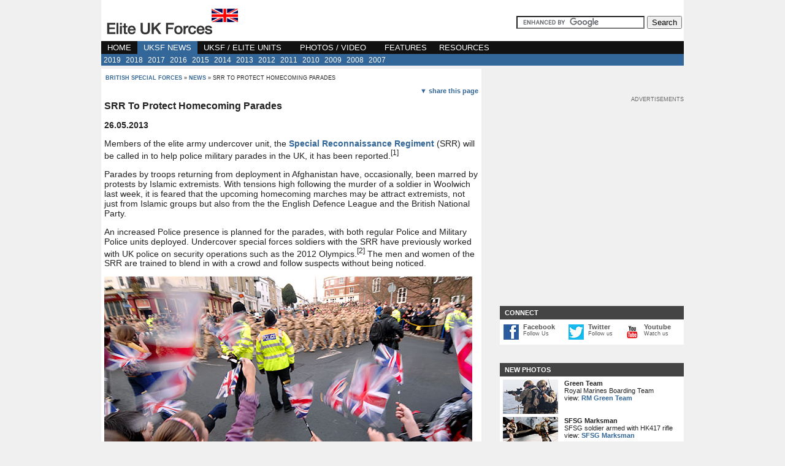

--- FILE ---
content_type: text/html; charset=utf-8
request_url: https://www.eliteukforces.info/uk-military-news/29052013-srr-guard-parades.php
body_size: 5236
content:




<!DOCTYPE HTML PUBLIC "-//W3C//DTD HTML 4.01 Transitional//EN">
<html><!-- InstanceBegin template="/Templates/topnav.dwt" codeOutsideHTMLIsLocked="false" -->
<head>
<meta http-equiv="X-UA-Compatible" content="IE=9"><!-- InstanceBeginEditable name="navcontrol" -->
<!-- InstanceEndEditable -->
<!-- InstanceBeginEditable name="doctitle" -->
<title>Special Reconnaissance Regiment To Protect Parades</title>
<meta name="description" content="Report on plans for the SRR to protect military parades in the UK - news report - www.eliteukforces.info">
<meta name="keywords" content="SRR,parades">
<!-- InstanceEndEditable -->

<!-- InstanceBeginEditable name="head" -->
<!-- InstanceEndEditable -->
<link href="/responsive.css" rel="stylesheet" type="text/css">

<link href='https://fonts.googleapis.com/css?family=Roboto:400,700' rel='stylesheet' type='text/css'>
<meta name="viewport" content="width=device-width">
<script src="https://ajax.googleapis.com/ajax/libs/jquery/1.11.3/jquery.min.js"></script>
<script>
function setCookie(c_name, value, exdays)  
{  
    var exdate = new Date();  
    exdate.setDate( exdate.getDate() + exdays );  
    var c_value = escape( value ) + ( ( exdays == null ) ? "" : "; expires=" + exdate.toUTCString() );  
    document.cookie = c_name + "=" + c_value + "; path=/";  
}  
</script> 
<script async src="https://pagead2.googlesyndication.com/pagead/js/adsbygoogle.js"></script>
<!-- InstanceBeginEditable name="extracss" -->
<!-- InstanceEndEditable -->
</head>
<body>

<div class="biggerframe2"><div class="masthead-holder">

<table border="0" cellpadding="0" cellspacing="0" style="width:100%">
  <tr>
    <td   align="left" valign="bottom" bgcolor="#FFFFFF" ><a href="/"><img src="/images/mastheads/site-logo-5.png" alt="british special forces" width="228" height="63" hspace="3" vspace="2" border="0"></a></td>
    <td  align="right" valign="middle" bgcolor="#FFFFFF"><div style="margin-top:10px;auto;padding:0px;text-align:right;" id="searchdiv"><!-- SiteSearch Google --><form action="https://www.google.co.uk" id="cse-search-box">
  <div>
    <input type="hidden" name="cx" value="partner-pub-5130975354803917:4478082951" />
    <input type="hidden" name="ie" value="UTF-8" />
    <input type="text" name="q" size="24" />
    <input type="submit" name="sa" value="Search" />
  </div>
</form>

<script type="text/javascript" src="https://www.google.co.uk/coop/cse/brand?form=cse-search-box&amp;lang=en"></script>
<!-- SiteSearch Google --></div></td>
  </tr>
</table>

<Div class="topbarholder" align="left">
  <table border="0" cellspacing="0" cellpadding="0">
    <tr>
      <td class="topbar sel"><span class="topbarlink"><a href="/">HOME</a></span></td>
      <td class="topbar showsubsel"><span class="topbarlink"><a href="/uk-military-news/">UKSF NEWS</a></span></td>
      <td class="topbar sel"><span class="topbarlink"><a href="/units/">UKSF / ELITE UNITS</a></span></td>
      <td class="topbar sel"><span class="topbarlink"><a href="/gallery/" class="topbar ">PHOTOS / VIDEO</a></span></td>
      <td class="topbar sel"><span class="topbarlink"><a href="/features/">FEATURES</a></span></td>
      <td class="topbar sel"><span class="topbarlink"><a href="/resources/">RESOURCES</a></span></td>
    </tr>
  </table>
</Div></div>   
<!-- InstanceBeginEditable name="subnav" -->
    <div class="subholder2" align="left"><table border="0" cellspacing="0" cellpadding="0">
  <tr>
  <td class="subbar"><span class="topnavsub2"><a   href="/uk-military-news/index.php" >2019</a></span></td>
  <td class="subbar"><span class="topnavsub2"><a   href="/uk-military-news/index-2018.php" >2018</a></span></td>
  <td class="subbar"><span class="topnavsub2"><a   href="/uk-military-news/index-2017.php" >2017</a></span></td>
  <td class="subbar"><span class="topnavsub2"><a   href="/uk-military-news/index-2016.php" >2016</a></span></td>
   <td class="subbar"><span class="topnavsub2"><a   href="/uk-military-news/index-2015.php" >2015</a></span></td>
   <td class="subbar"><span class="topnavsub2"><a   href="/uk-military-news/index-2014.php" >2014</a></span></td>
  <td class="subbar"><span class="topnavsub2"><a   href="/uk-military-news/index-2013.php" >2013</a></span></td>
    <td class="subbar"><span class="topnavsub2"><a   href="/uk-military-news/index-2012.php" >2012</a></span></td>
     <td class="subbar"><span class="topnavsub2"><a   href="/uk-military-news/index-2011.php" >2011</a></span></td>
     <td class="subbar"><span class="topnavsub2"><a   href="/uk-military-news/index-2010.php" >2010</a></span></td>
    <td class="subbar"><span class="topnavsub2"><a   href="/uk-military-news/index-2009.php" >2009</a></span></td>
    <td class="subbar"><span class="topnavsub2"><a   href="/uk-military-news/index-2008.php" >2008</a></span></td>
    <td class="subbar"><span class="topnavsub2"><a   href="/uk-military-news/index-2007.php" >2007</a></span></td>
    
  </tr>
</table></div>    <!-- InstanceEndEditable -->
<div class="maindiv"><div class="maininner">
<div class="bcholder"><div class="bc"><a href="/" class="bc" title="uk special forces">british special forces</a> &raquo; <!-- InstanceBeginEditable name="bread" --> <a href="/uk-military-news/">news</a> &raquo; srr to protect homecoming parades<!-- InstanceEndEditable --></div></div><Div align="right"><a href="#sharethis" style="font-size:11px;text-decoration:none;">&#9660;  share this page</a></Div>


<!-- InstanceBeginEditable name="maintextarea" -->
                    <h1 class="h1class">SRR to Protect Homecoming Parades</h1>
                    <p><b>26.05.2013</b></p>
          <p>Members of the elite army undercover unit, the <a href="/special-reconnaissance-regiment/">Special Reconnaissance Regiment</a> (SRR) will be called in to help police military parades in the UK, it has been reported.<sup>[1]</sup> 
          <p>Parades by troops returning from deployment in Afghanistan have, occasionally, been marred by protests by Islamic extremists. With tensions high following the murder of a soldier in Woolwich last week, it is feared that the upcoming homecoming marches may be attract extremists, not just from Islamic groups but also from the the English Defence League and the British National Party. 
          <p>An increased Police presence is planned for the parades, with both regular Police and Military Police units deployed. Undercover special forces soldiers with the SRR have previously worked with UK police on security operations such as the 2012 Olympics.<sup>[2]</sup> The men and women of the SRR are trained to blend in with a crowd and follow suspects without being noticed.
          <div style=""><img src="/images/news/parade.jpg" alt="Military parad" width="600" height="378" class="ib">
            <div class="caption">Homecoming parade held in Winchester, 2008. </div>
            <div class="attrib">MOD photo by 	 Cpl Adrian Harlen RLC     | &copy; Crown copyright 2008 | used under <a rel="nofollow" href="http://www.nationalarchives.gov.uk/doc/open-government-licence/">open government licence</a></div>
          </div>
          <p>more info / further reading:          
<ul>
            <li>1. <a href="http://www.dailystar.co.uk/news/view/316734/Demo-fears-for-parades-/">Demo Fears For Parades</a><br>
              (the star)<br>
              <br>
            </li>
             <li>2. <a href="/uk-military-news/220712-female-special-forces-protect-olympics.php">Female Special Forces Are Olympic Guardians</a><br>
              (www.eliteukforces.info)<br>
              <br>
            </li>
            
            
            
</ul>
          <p><a href="/uk-military-news/">&laquo; news index</a></p>
          <!-- InstanceEndEditable -->
  </div></div>
<div class="rightdiv"><!-- InstanceBeginEditable name="rightcolumn" -->
          <!--INFOLINKS_OFF-->
<Div class="gap30"></div><div>
<div class="gablock300">
<div class="adlabel300">advertisements</div>
<!-- new elite 300 block -->
<ins class="adsbygoogle"
     style="display:inline-block;width:300px;height:250px"
     data-ad-client="ca-pub-5130975354803917"
     data-ad-slot="4561467200"></ins>
<script>
     (adsbygoogle = window.adsbygoogle || []).push({});
</script>



</div></div><Div class="gap50"></div><Div class="gap30"></div>



<div>
</div>
<div  class="thead" style="padding-bottom:5px;">&nbsp;<b>CONNECT</b></div>
<div align="center" style="background-color:#fff;border-bottom:0px solid #ddd;">
<table border="0" cellspacing="5" cellpadding="1" width="100%">
  <tr>
    <td width="25" ><a href="https://www.facebook.com/pages/Elite-UK-Forces/1413559648968541" rel="nofollow" ><img src="/images/nav/facebook-small.jpg" alt="facebook" width="25" height="25" vspace="2" border="0" align="middle" /></a></td>
    <td align="left" valign="top"><div><a href="https://www.facebook.com/pages/Elite-UK-Forces/1413559648968541" rel="nofollow" class="connlinkbig">Facebook</a></div><div>
      <a href="https://www.facebook.com/pages/Elite-UK-Forces/1413559648968541" rel="nofollow" class="connlinksmall">Follow Us</a></div>
      </td>
    <td width="25"><a href="http://twitter.com/eliteukforces" rel="nofollow"><img src="/images/nav/twitter-small.jpg" alt="facebook" width="25" height="25" vspace="2" border="0" align="middle" /></a></td>
    <td align="left" valign="top"><div><a href="http://twitter.com/eliteukforces" rel="nofollow" class="connlinkbig">Twitter</a></div><div>
      <a href="http://twitter.com/eliteukforces" rel="nofollow" class="connlinksmall">Follow us</a></div></td>
    <td width="25"><a href="http://www.youtube.com/user/eliteukforces" rel="nofollow"><img src="/images/nav/youtube-small.jpg" alt="youtube" width="25" height="25" vspace="2" border="0" align="middle" /></a></td>
    <td align="left" valign="top"><div><a href="http://www.youtube.com/user/eliteukforces" rel="nofollow" class="connlinkbig">Youtube</a></div><div>
      <a href="http://www.youtube.com/user/eliteukforces" rel="nofollow" class="connlinksmall">Watch us</a></div></td>
  </tr>
    </table>
</div>









<Div class="gap30"></div><div  class="thead" style="padding-bottom:5px;">&nbsp;<b>NEW PHOTOS</b></div>
<div  style="background-color:#fff;">
<div class="pboxholder">
    <div class="pthumbholder"><a href="/gallery/royal-marines-commando/RM-Green-Team.php"><img src="/images/thumbs/green-team.jpg" width="90" height="56" border="0"  alt="RM Green Team" /></a></div>
    <div class="pcaption"><b>Green Team</b><BR />
      Royal Marines Boarding Team<br />
      view: <a href="/gallery/royal-marines-commando/RM-Green-Team.php">RM Green Team</a></div>
  </div>
  <div style="clear:both;"></div>

<div class="pboxholder">
    <div class="pthumbholder"><a href="/gallery/uksf-misc/sfsg-marksman.php"><img src="/images/thumbs/sfsg-marksman.jpg" width="90" height="56" border="0"  alt="42 Commando Vikings" /></a></div>
    <div class="pcaption"><b>SFSG Marksman</b><BR />
      SFSG soldier armed with HK417 rifle<br />
      view: <a href="/gallery/uksf-misc/sfsg-marksman.php">SFSG Marksman</a></div>
  </div>
  <div style="clear:both;"></div>
<div class="pboxholder">
    <div class="pthumbholder"><a href="/gallery/royal-marines/royal-marines-srt.php"><img src="/images/thumbs/srt-rm.jpg" width="90" height="56" border="0"  alt="SRT" /></a></div>
    <div class="pcaption"><b>539 ASRM SRT</b><BR />
      Squadron Reconnaissance Team (SRT)<br />
      view: <a href="/gallery/royal-marines/royal-marines-srt.php">539 ASRM SRT</a></div>
  </div>
  <div style="clear:both;"></div>


  <Div id="phmore"><a href="/gallery/">more photos &raquo;</a></div>
</div>

<Div class="gap30"></div><div  class="thead" style="padding-bottom:5px;">&nbsp;<strong>UKSF HEADLINES</strong></div>
<div  style="background-color:#fff;">
  <div id="newsdiv">
    <div>
      <table  border="0" cellspacing="2" cellpadding="0">
      
       <tr>
          <td align="left" valign="top">26.10.20&nbsp;</td>
          <td align="left" valign="top"><a href="/uk-military-news/#sbstanker">News: SBS Secure Oil Tanker</a></td>
        </tr>
      
       <tr>
          <td align="left" valign="top">10.09.19&nbsp;</td>
          <td align="left" valign="top"><a href="/uk-military-news/#uksf-macnhester">Video: UKSF On UK Streets, 2017</a></td>
        </tr>
      
      
      
       <tr>
          <td align="left" valign="top">24.04.19&nbsp;</td>
          <td align="left" valign="top"><a href="uk-military-news/2019-07-24-sniper-photos.php">Photos: British Army Snipers</a></td>
        </tr>
      
      
       <tr>
          <td align="left" valign="top">04.07.19&nbsp;</td>
          <td align="left" valign="top"><a href="/uk-military-news/2019-07-04-42-commando-tanker.php">News: 42 Commando seize oil tanker</a></td>
        </tr>
    
      
      
      <tr>
          <td align="left" valign="top">28.06.19&nbsp;</td>
          <td align="left" valign="top"><a href="/uk-military-news/#castlecommando">Video: Castle Commando (BBC Doc)</a></td>
        </tr>
      
      
      
      
      
       
      
     
      
       
      
        
      </table>
      <div style="text-align:right;"><a href="/uk-military-news/">UKSF news &raquo;</a></div>
    </div>
  </div>
</div>
<Div class="gap30"></div>

<div align="center"><a href="http://www.helpforheroes.org.uk/"><img src="/images/h4heroes.jpg" Style="width:100%;height:auto;" border="0" class="ib"/></a></div>          <!-- InstanceEndEditable --></div><div class="bottomstuff"><br />
<br />

<div class="tbone1"><Div class="bottom336" style="width:400px;height:300px;">
<div class="adlabel336">advertisements</div>
<!-- ukbottom336 -->
<ins class="adsbygoogle"
     style="display:inline-block;width:336px;height:280px"
     data-ad-client="ca-pub-5130975354803917"
     data-ad-slot="3739125352"></ins>
<script>
     (adsbygoogle = window.adsbygoogle || []).push({});
</script>
</Div>
</div>
<br />
<br />

<div class="promo-frame">
<div class="promo-header">you might also like:</div>
<div  id="promo-holder">
<div class="promo-item-holder" ><a href="/uk-military-news/19042017-42-commando-new-role.php" title="click to read more"><img src="/images/promo/42-commando.jpg" width=140 height=94 border=0 alt="News: New Role For 42 Commando"></a><div id="promo-caption"><a href="/uk-military-news/19042017-42-commando-new-role.php" title="click to read more">News: New Role For 42 Commando</a></div></div><div class="promo-item-holder" ><a href="/royal-marines/brigade-reconnaissance-force/" title="click to read more"><img src="/images/promo/bpt.jpg" width=140 height=94 border=0 alt="Brigade Patrol Troop"></a><div id="promo-caption"><a href="/royal-marines/brigade-reconnaissance-force/" title="click to read more">Brigade Patrol Troop</a></div></div><div class="promo-item-holder" ><a href="/uk-military-news/09082016-uksf-syria-photos.php" title="click to read more"><img src="/images/promo/uksf-syria.jpg" width=140 height=94 border=0 alt="News: UKSF In Syria - Photos"></a><div id="promo-caption"><a href="/uk-military-news/09082016-uksf-syria-photos.php" title="click to read more">News: UKSF In Syria - Photos</a></div></div><div class="promo-item-holder" ><a href="/uk-military-news/05042016-osprey-special-forces.php" title="click to read more"><img src="/images/promo/osprey.jpg" width=140 height=94 border=0 alt="UKSF Acquire V-22 Ospreys"></a><div id="promo-caption"><a href="/uk-military-news/05042016-osprey-special-forces.php" title="click to read more">UKSF Acquire V-22 Ospreys</a></div></div><div class="promo-break"></div>
</div></div>
</div>
<div class="bottomstuff">


<p id="sharethis"><b>Share this page:</b></p>
<div class="small-social-strip-bottom" align="left">

  <ul class="share-buttons">
  <li><a rel="nofollow" href="https://www.facebook.com/sharer/sharer.php?u=http%3A%2F%2Fwww.eliteukforces.info/uk-military-news/29052013-srr-guard-parades.php&t=" target="_blank" title="Share on Facebook"><img src="/images/nav/share-icons/fb.png" width="127" height="27"></a></li>
  <li><a rel="nofollow" href="https://twitter.com/intent/tweet?source=http%3A%2F%2Fwww.eliteukforces.info/uk-military-news/29052013-srr-guard-parades.php&text=:%20http%3A%2F%2Fwww.eliteukforces.info/uk-military-news/29052013-srr-guard-parades.php&via=eliteukforces" target="_blank" title="Share on Twitter"><img src="/images/nav/share-icons/tw.png" width="127" height="27"></a></li>
  <li><a rel="nofollow" href="https://plus.google.com/share?url=http%3A%2F%2Fwww.eliteukforces.info/uk-military-news/29052013-srr-guard-parades.php" target="_blank" title="Share on Google+"><img src="/images/nav/share-icons/gplus.png" width="127" height="27"></a></li>
  <li><a rel="nofollow" href="http://www.tumblr.com/share?v=3&u=http%3A%2F%2Fwww.eliteukforces.info/uk-military-news/29052013-srr-guard-parades.php&t=&s=" target="_blank" title="Post to Tumblr"><img src="/images/nav/share-icons/tm.png" width="127" height="27"></a></li>
  
</ul>
<ul class="share-buttons" style="padding-bottom:10px;">
  <li><a rel="nofollow" href="http://pinterest.com/pin/create/button/?url=http%3A%2F%2Fwww.eliteukforces.info/uk-military-news/29052013-srr-guard-parades.php&amp;description=" target="_blank" title="Pin it"><img src="/images/nav/share-icons/pn.png" alt="" width="127" height="27" /></a></li>
  
  <li><a rel="nofollow" href="http://wordpress.com/press-this.php?u=http%3A%2F%2Fwww.eliteukforces.info/uk-military-news/29052013-srr-guard-parades.php&t=&s=" target="_blank" title="Publish on WordPress"><img src="/images/nav/share-icons/wp.png" width="127" height="27"></a></li>
  
  
  
  <li><a rel="nofollow" href="http://www.reddit.com/submit?url=http%3A%2F%2Fwww.eliteukforces.info/uk-military-news/29052013-srr-guard-parades.php&amp;title=" target="_blank" title="Submit to Reddit"><img src="/images/nav/share-icons/rd.png" alt="" width="127" height="27" /></a></li>
  <li><a rel="nofollow" href="mailto:?subject=I wanted you to see this site&amp;body=Check out this site http://www.eliteukforces.info/uk-military-news/29052013-srr-guard-parades.php" title="Share by Email"><img src="/images/nav/share-icons/em.png" width="127" height="27"></a></li>
  
</ul>
<div style="clear:both;"></div></div>





</div>
<div style="clear:both;"></div>

<div align="center" class="footertext" style="background-color:#fff;clear:both;">
<hr>
not endorsed by or affiliated with the ministry of defence | all information is non-classified &amp; sourced from public domain | <script type="text/javascript">
<!--
eval(unescape('%20%20%66%75%6E%63%74%69%6F%6E%20%52%65%6E%65%67%61%64%65%46%69%78%33%33%4E%78%34%75%49%30%28%61%29%20%7B%20%61%2E%68%72%65%66%3D%61%2E%68%72%65%66%2E%72%65%70%6C%61%63%65%28%2F%40%33%33%4E%78%34%75%49%30%2F%67%2C%20%22%40%22%29%3B%20%72%65%74%75%72%6E%20%74%72%75%65%3B%20%7D%20')) 
eval(unescape('%64%6F%63%75%6D%65%6E%74%2E%77%72%69%74%65%28%27%3C%61%20%68%72%65%66%3D%22%6D%61%69%6C%74%6F%3A%69%6E%66%6F%40%33%33%4E%78%34%75%49%30%65%6C%69%74%65%75%6B%66%6F%72%63%65%73%2E%69%6E%66%6F%22%20%6F%6E%6D%6F%75%73%65%6F%76%65%72%3D%22%6A%61%76%61%73%63%72%69%70%74%3A%52%65%6E%65%67%61%64%65%46%69%78%33%33%4E%78%34%75%49%30%28%74%68%69%73%29%22%3E%69%6E%66%6F%40%65%6C%69%74%65%75%6B%66%6F%72%63%65%73%2E%69%6E%66%6F%3C%2F%61%3E%27%29%3B'))//--></script><br><br />

all images are for educational purposes and sourced from the public domain where possible - <a href="/image-policy.php">image policy</a> | <a href="/privacy-policy.php">privacy policy</a></div>
<br>
</div>
</div>
	
 </body>
<!-- InstanceEnd --></html>


--- FILE ---
content_type: text/html; charset=utf-8
request_url: https://www.google.com/recaptcha/api2/aframe
body_size: 118
content:
<!DOCTYPE HTML><html><head><meta http-equiv="content-type" content="text/html; charset=UTF-8"></head><body><script nonce="dSR33-zO0xofX-qs2no71g">/** Anti-fraud and anti-abuse applications only. See google.com/recaptcha */ try{var clients={'sodar':'https://pagead2.googlesyndication.com/pagead/sodar?'};window.addEventListener("message",function(a){try{if(a.source===window.parent){var b=JSON.parse(a.data);var c=clients[b['id']];if(c){var d=document.createElement('img');d.src=c+b['params']+'&rc='+(localStorage.getItem("rc::a")?sessionStorage.getItem("rc::b"):"");window.document.body.appendChild(d);sessionStorage.setItem("rc::e",parseInt(sessionStorage.getItem("rc::e")||0)+1);localStorage.setItem("rc::h",'1768692755496');}}}catch(b){}});window.parent.postMessage("_grecaptcha_ready", "*");}catch(b){}</script></body></html>

--- FILE ---
content_type: text/css
request_url: https://www.eliteukforces.info/responsive.css
body_size: 3857
content:




html, body {

	margin: 0px;
	padding: 0px;
	font-family:'Open Sans', sans-serif;
	font-size:14px;
	color:#232323;

	background-color:#f0f0f0;
	    
}
table, td, tr, th, div, p {
	font-size:14px;
	font-family:'Open Sans', sans-serif;
	color:#232323;
}
h1, .gallh1 {
	font-size:125%;
	color:#222222;
	text-align:left;
	text-transform:capitalize;
	text-transform:capitalize;
	display:block;
	margin-top:10px;
}
h2, h3, h4, h5{
	font-size:100%;
	color:#333;
	font-family:Arial, Helvetica, sans-serif;
	font-weight:bold
}
a {	color:#336699;
	text-decoration:none;
	font-weight:bold;
}

.nav:link {
	font-size:11px;
	text-decoration:none;
	font-size:12px;
	font-family:Verdana, Arial, Helvetica, sans-serif;
	color:#000;
	margin-bottom:2px
}
.nav:visited {
	font-size:11px;
	text-decoration:none;
	font-size:12px;
	font-family:Verdana, Arial, Helvetica, sans-serif;
	color:#000;
	margin-bottom:2px
}
.nav:hover {
	font-size:11px;
	text-decoration:none;
	font-size:12px;
	font-family:Verdana, Arial, Helvetica, sans-serif;
	color:#000;
	background-color:#000000;
	margin-bottom:2px
}
.subtitle {
	font-size:80%
}
.resbox {
	padding:2px;
	margin-top:2px;
	margin-bottom:5px
}
.resboxhead {
	font-weight:normal;
	text-align:left;
	background-color:#eee;
	padding:2px;
	margin-top:5px;
	color:#000
}
.maindiv {
	width:610px;
	float:left;
	text-align:left;
	background-color:#ffffff;
	padding:5px;
	margin-top:5px
}
.rightdiv {
	width:300px;
	text-align:left;
	padding:0px;
	
	display:block;
	float:right;
	margin-top:20px;

	
}


.bottomstuff {
	width:610px;
	float:left;
	text-align:left;
	background-color:#ffffff;
	padding:5px;
	
}

.bottomstuff2 {
	width:610px;
	float:left;
	text-align:left;
	background-color:#ffffff;
	padding:5px;
	
}

.promo-frame
{margin-top:20px;}

.promo-header
{font-color:#777;font-weight:bold;font-size:16px;margin-bottom:10px;}

.promo-holder
{
padding:5px;	
}

.promo-item-holder

{
width:140px;float:left;margin:5px;	
}

#promo-caption a
{text-decoration:none;color:#333}


.promo-break
{ clear:both;margin-bottom:20px;}


.biggerframe2 {
	width:950px;
	margin-left:auto;
	margin-right:auto;
	
	color:#000;
	border:none;
	padding:0;
}

.mastframe
{widrh:100%;
background-color:#000;
font-cloor:#fff;
padding:5px;

}


/*headline box  */

#hline_holder div a
{
font-size:12px;
}

.hline_box
{
padding:5px;
background-color:#fff;
}
.hline_row
{
 display: flex;	
}

.hline_date
{
 font-size:12px;
 text-align:left;	
}

.hline_blurb
{
 font-size:12px;
 text-align:left;	
}

.hline_more
{
 font-size:12px;
 text-align:right;	
}

#frontright {
	width:270px;
	float:right;
	margin-left:10px
}
.topleftbox {
	width:300px;
	float:right;
	margin-top:20px
}
.toprightbox {
	width:300px;
	float:right;
	margin-top:20px
}
.iboxfloat {
	float:left;
	margin-right:10px;
	width:250px
}

#cookienoticebar {
	background-color:#ffcc33;
	color:#000;
	font-size:14px;
	text-align:center;
	border-bottom:1px solid #999;
	
	position:relative;
	
	
}

.cookietext {

	padding:20px;
	color:#000;
	

}

/* adverts */

.overcrumbholder {padding-bottom:7px;padding-top:25px;padding-left:5px;margin-left:auto;margin-right:auto;width:550px;}
.overcrumbleft {float:left;width:200px;}
.overcrumbright {width:200px;float:right;padding-top:1px;margin-right:5px;}
	
	
.adlabelcenter {
	font-size:9px;
	font-family:Arial, Helvetica, sans-serif;
	text-align:center;
	text-transform:uppercase;
	margin-bottom:2px;
	color:#666;
	background-color:#fff}
.adlabel300 {
	font-size:9px;
	font-family:Arial, Helvetica, sans-serif;
	text-align:right;
	width:300px;
	text-transform:uppercase;
	margin-bottom:2px;
	color:#666;}
.adlabel320 {
	font-size:9px;
	font-family:Arial, Helvetica, sans-serif;
	text-align:right;
	text-transform:uppercase;
	width:320px;
	margin-bottom:2px;
	color:#666;
	margin-left:auto;
	margin-right:auto;}	
	
	
.adlabel336 {
	font-size:9px;
	font-family:Arial, Helvetica, sans-serif;
	text-align:right;
	width:336px;
	margin-bottom:2px;
	text-transform:uppercase;
	color:#666;
}
.adlabel250 {
	font-size:9px;
	font-family:Arial, Helvetica, sans-serif;
	text-align:right;
	width:250px;
	margin-bottom:2px;
	text-transform:uppercase;
	color:#666;
}
.adlabel728 {
	font-size:9px;
	font-size:12px;
	font-family:Arial, Helvetica, sans-serif;
	text-align:right;
	width:728px;
	margin-bottom:1px
	
}
#howbox
{ padding:15px; background-color:#FFe;border:2px dashed #aaa;}
#howbox h2
{}

a.howlink 
{
background-color:#406141;
padding:5px;
color:#fff;	
text-decoration:none;
text-transform:uppercase;
}




#footnotes
{ 
font-size:11px;
font-style:italic;
border-top:1px solid #ddd;
border-bottom:1px solid #ddd;
padding:10px;
}

#footnotes a
{color:#333;
text-decoration:underline}

#footnotes ul li
{
	list-style:none;
}


.indexbreak {
	clear:both
}
.topmob {text-align:center;padding-bottom:20px;padding-top:10px;}
.topmob2 {margin-top:5px;margin-bottom:5px;}

.redirectlabel {
	text-align:left;
	background-color:#FFC;
	border:1px solid #ddd;
	font-size:75%;
	padding:4px;
	margin-bottom:10px
}
.bottom300 {
	margin-top:30px;
	margin-bottom:30px;
	
}
.munfloatr {
	float:right
}
.bcholder {
	background-color:#ffffff;
	text-align:left;
	padding-bottom:10px;
	padding-top:5px;
	margin-left:2px;
	border-bottom:0px solid #f0f0f0;
}
.bc {
	color:#222;
	font-size:9px;
	text-align:left;
	text-transform:uppercase
}

.bcholder a {font-weight:bold;}
a.bc{
	font-size:9px;
	color:#336699;
}

.source:link {
	font-size:9px;
	color:#666666;
	
	font-weight:normal;
	text-decoration:none
}
.source:visited {
	font-size:11px;
	color:#666666;
	font-size:12px;
	font-weight:normal;
	text-decoration:none
}
.caption {
	color:#000000;
	padding:1px;
	font-size:11px;
	margin-top:1px;
	text-align:left
}
#ref {
	font-size:12px;
	font-style:italic
}
#ref div {
	padding:10px;
	font-size:10px;
	font-style:italic
}

.transcript {font-style:italic;padding-left:50px;padding-right:50px;padding-bottom:30px;}
.underphoto {margin-top:40px;margin-bottom:25px;}


#ref ul li {
	list-style:none
}
.gallerycaption {
	color:#000000;
	padding:1px
}
.galleryimage {
	width:100%;
	margin-bottom:5px
}
.gallerytext {
	margin-top:15px
}
.newgallerycaption {
	font-size:12px;
	color:#000000;
	padding:1px;
	font-size:12px;
	font-family:Arial, Helvetica, sans-serif;
	margin-top:1px;
	text-align:left
}
.newgalleryimage {
	width:100%
}
.newgallerytext {
	margin-top:15px;
	width:100%
}
.ib2 {
	border:1px solid #000000
}
.frontholder {
	margin-top:5px;
	margin-bottom:15px
}
.footer {
	font-size:11px;
	color:#000
}
.catstyle {
	color:#666666;
	font-size:10px
}
.pix11 {
	font-size:11px
}
.ulstyle {
	margin-top:0px;
	margin-bottom:0px
}
.maintd {
	padding-left:15px;
	padding-right:15px;
	background-color:#fff;
	padding-top:10px
}
.gallerytd {
	padding-left:0px;
	background-color:#fff
}
.footertext {
	color:#000;
	font-size:12px;
	font-family:Arial, Helvetica, sans-serif;
	font-size:11px
}
.dcell {
	height:0px;
	margin:0px;
	padding:0px;
	background-color:#fff
}
.attrib {
	font-size:11px;
	text-align:left;
	margin:1px
}

.inlinelinkunit
{padding-top:20px;padding-bottom:20px;width:200px;margin-right:10px;margin-bottom:10px;float:left;}


.galleryattrib {
	font-size:75%;
	text-align:left;
	margin:1px;
	margin-bottom:10px;
	margin-top:5px
}
.h2box {
	border:1px solid #000000;
	padding:10px;
	font-size:11px;
	margin-left:0px;
	margin-right:0px
}
.bookdiv {
	border:1px dashed #333333
}
.extract {
	font-style:italic;
	color:#333333;
	margin-right:20px;
	margin-left:20px
}
.q1 {
	color:#000000;
	font-weight:normal
}
.q2 {
	color:#000000
}
#searchdiv form {
	margin:3px
}
#searchdiv {
	margin:0px
}
#newsblock div {
	font-size:10px;
	margin-bottom:5px
}
#newsblock td {
	font-size:10px
}
#newsblock a {
	color:#555555;
	font-size:10px;
	text-decoration:none
}
#newsblock ul {
	margin:0px;
	margin-left:10px;
	padding:0px;
	list-style-image:none;
	list-style-type:none
}
#newsdiv div {
	font-size:12px;
	padding:5px
}
#newsdiv td {
	font-size:12px
}
#newsdiv a {
	font-size:12px
}
#newsdiv ul {
	margin:0px;
	margin-left:12px;
	padding:0px;
	list-style-image:none;
	list-style-type:none
}
#newsdiv li {
	padding:1px
}
.thead {
	text-align:left;
	background-color:#444;
	color:#fff;
	font-size:11px;
	text-decoration:none;
	font-weight:normal;
	margin:0px;
	border:0px dotted #444;
	border-bottom:none;
	padding:2px;
	padding-left:5px;
	padding-top:5px;
	padding-bottom:5px;
	margin-bottom:0px
}
.newsh2 {
	margin-top:5px;
	margin-bottom:5px;
	text-transform:capitalize;
	border-bottom:1px dotted #888888
}
.bulletin {
	font-size:12px;
	margin-top:12px;
	margin-bottom:12px;
	background-color:#fff;
	padding:7px;
	border:1px dotted #888888
}
.references {
	font-size:10px
}
.video-container {
	text-align:left;
	background-color:#fff;
	position:relative;
	padding-bottom:56.25%;
	padding-top:30px;
	height:0;
	overflow:hidden;
- see more at:http://avexdesigns.com/responsive-youtube-embed/#sthash.pecXiicc.dpuf
}
.video-container iframe, .video-container object, .video-container embed {
	position:absolute;
	top:0;
	left:0;
	width:100%;
	height:100%
}



.viddivider
{
margin-top:40px;
margin-bottom:40px;	
	
}



.gablock300 {
	
	text-align:left;
	
}
#howform option select form {
	font-size:10px
}

.catdivblock {
	background-color:#fff;
	padding-top:10px;
	padding-bottom:10px;
	margin-top:10px;
	clear:both;
	display:inline-block;
	
}
.catspacer{clear:both;
margin-top:15px;
margin-bottom:15px;}


.catdivblockfront {
	background-color:#fff;
	padding-top:10px;
	padding-bottom:10px;
	margin-top:10px;
	clear:both;
	display:inline-block;
	
}

.catdivtext2front {
	float:right;
	width:440px;
	margin-right:5px;
	margin-left:10px;
	display:inline-table;
	
}


.catspacerfront{clear:both;
margin-top:5px;
margin-bottom:5px;
border-bottom:2px dashed #555;}


.catdivimage {
	float:left;
	width:100px;
	margin-left:10px;
	height:67px
}



.catdivimagefront {
	float:left;
	width:100px;
	margin-left:10px;
	height:67px
}
.catdivtextfront {
	
	padding-left:10px;
	
}
.catdivtext2 {
	float:right;
	width:440px;
	margin-right:5px;
	margin-left:10px;
	display:inline-table;
	
}
.catdivgrey {
	background-color:#eee
}
.h2div2 {
	margin-top:0px;
	text-transform:capitalize
}
.gallh1 {
	margin-top:10px;
	text-align:left;
	width:100%;
	text-transform:capitalize
}
.h1class {
	margin-top:10px;
	text-align:left;
	font-size:16px;
	text-transform:lowercase;
	text-transform:capitalize;
	color:#222
}
h2, h3 {
	margin-top:20px;
	text-align:left;
	font-size:16px;
	text-transform:lowercase;
	text-transform:capitalize;
	color:#222
}
.dropbar {
	background-color:#000;
	padding:10px;
	height:40px;
	color:#FFF
}
.gap5 {
	height:5px;
	font-size:2px
}
.gap20 {
	height:20px;
	font-size:2px
}
.gap30 {
	height:30px;
	font-size:2px
}


.gap10 {
	height:20px;
	font-size:2px
}

.gap50 {
	height:50px;
	font-size:2px
}


.gap15 {
	height:15px;
	font-size:2px
}
#subhead {
	padding:2px;
	font-size:11px;
	font-family:georgia;
sans-serif;
	margin-bottom:5px;
	display:none
}
.subholder {
	position:relative;
	margin-top:6px;
	border-top:dashed 2px #cccc66;
	padding-top:5px
}
.topnavsub a:link {
	color:#000;
	text-decoration:none;
	font-weight:normal
}
.topnavsub a:visited {
	color:#000;
	text-decoration:none;
	font-weight:normal
}
.topbarholder {
	background-color:#111;
	color:#fff;
	padding-right:5px;
	font-size:11px;
	margin-bottom:0px;
	font-size:12px;
	font-family:Arial, Helvetica, sans-serif;
	font-size:11px;
	font-weight:normal
}
.topbar {
	padding:3px;
	font-size:13px;
	font-family:Arial, Helvetica, sans-serif;
	padding-left:10px;
	padding-right:10px;
	font-weight:normal
}
.topbarlink a:link {
	color:#ffffff;
	text-decoration:none;
	font-size:13px;
	font-family:Arial, Helvetica, sans-serif;
	font-weight:normal
}
.topbarlink a:visited {
	color:#ffffff;
	text-decoration:none;
	font-size:13px;
	font-family:Arial, Helvetica, sans-serif;
	font-weight:normal
}
.topbarlink a:active {
	color:#ffffff;
	text-decoration:none;
	font-size:13px;
	font-family:Arial, Helvetica, sans-serif;
	font-weight:normal
}
.topbarlink a:hover {
	color:#ffffff;
	text-decoration:none;
	font-size:13px;
	font-family:Arial, Helvetica, sans-serif;
	font-weight:normal
}
.showsubsel {
	background-color:#336699;
	padding:3px;
	font-size:13px;
	font-family:Arial, Helvetica, sans-serif;
	padding-left:10px;
	padding-right:10px;
	visibility:visible;
	font-weight:normal
}
.showsubhomesel {
	background-color:#336699;
	padding:3px;
	font-size:13px;
	font-family:Arial, Helvetica, sans-serif;
	font-size:11px;
	padding-left:10px;
	padding-right:10px;
	visibility:visible;
	font-weight:normal
}
.subholder2 {
	position:relative;
	background-color:#336699;
	padding-top:1px;
	color:#fff
}
.subholder3 {
	position:relative;
	background-color:#fff;
	padding-top:5px;
	color:#000;
	padding-left:7px;
	text-transform:capitalize
}
.subnav2 {
	visibility:hidden;
	position:absolute;
	top:0px;
	left:0px;
	font-size:13px;
	font-family:Arial, Helvetica, sans-serif;
	font-size:12px;
	text-align:left;
	color:#ffffff;
	padding-left:5px;
	padding-right:5px;
	padding-bottom:3px;
	margin-top:6px;
	margin-bottom:5px;
	margin-left:2px;
	background-color:#666
}
.showsub {
	visibility:visible
}
.topnavsub2 a:link {
	color:#fff;
	text-decoration:none;
	font-size:12px;
	font-family:Arial, Helvetica, sans-serif;
	font-weight:normal
}
a.connlinkbig {
	color:#555555;
	text-decoration:none;
	font-size:11px
}
a.connlinksmall {
	color:#555555;
	text-decoration:none;
	font-size:9px;
	font-weight:normal
}
.conndash {
	border-top:1px dashed #333
}
.topnavsub2 a:visited {
	color:#fff;
	text-decoration:none;
	font-size:12px;
	font-family:Arial, Helvetica, sans-serif
}
.topnavsub2 a:active {
	color:#fff;
	text-decoration:none;
	font-size:12px;
	font-family:Arial, Helvetica, sans-serif
}
.topnavsub2 a:hover {
	color:#ffffff;
	text-decoration:none;
	font-size:12px;
	font-family:Arial, Helvetica, sans-serif
}
.topnavsub3 a:link {
	color:#000;
	text-decoration:none;
	font-size:12px;
	font-family:Arial, Helvetica, sans-serif;
	font-weight:normal
}
.topnavsub3 a:visited {
	color:#000;
	text-decoration:none;
	font-size:12px;
	font-family:Arial, Helvetica, sans-serif;
	font-weight:normal
}
.topnavsub3 a:active {
	color:#000;
	text-decoration:none;
	font-size:12px;
	font-family:Arial, Helvetica, sans-serif;
	font-weight:normal
}
.topnavsub3 a:hover {
	color:#000;
	text-decoration:none;
	font-size:12px;
	font-family:Arial, Helvetica, sans-serif;
	font-weight:normal
}
.subbar {
	padding:2px;
	font-size:12px;
	font-family:Arial, Helvetica, sans-serif;
	padding-left:4px;
	padding-right:4px
}
.showsubsel2 {
	background-color:#fff;
	padding:3px;
	font-size:12px;
	font-family:Arial, Helvetica, sans-serif;
	padding-left:10px;
	padding-right:10px;
	visibility:visible;
	color:#000
}
.showsubsel2 a:link {
	color:#000
}
.showsubsel2 a:visited {
	color:#000
}
.showsubsel2 a:active {
	color:#000
}
.
.gallmain {
	padding-left:10px
}

#specs td, #specs div
{
	font-size:12px;
	background-color:#eee;
	padding:5px;
}

.speccat
{
text-transform:uppercase;
font-weight:bold;	
}

#featurebox {
	font-size:11px;
	padding-left:5px;
	text-align:left;
	padding-top:5px
}

#featurebox a {
	font-size:11px
}
.greyout {
	color:#999
}
#underimage {
	font-size:11px
}
#underimage a {
	font-size:11px;
	text-decoration:none
}
.imgcontrol {
	background-color:#fff;
	color:#336699;
	padding:3px;
	font-size:13px;
	margin:2px;
	text-align:center;
	font-weight:bold;
	display:inline-block;
	width:30px;
	line-height:25px;
	border:2px solid #336699;
}
.imgcount {
	background-color:#fff;
	color:#336699;
	padding:3px;
	font-size:13px;
	margin:2px;
	text-align:center;
	display:inline-block;
	text-align:middle;
	padding-left:8px;
	padding-right:8px;
	line-height:25px;
	font-weight:bold;
	border:2px solid #336699;
}
.imgzoom {
	background-color:#fff;
	color:#336699;
	padding:3px;
	font-size:13px;
	margin:2px;
	text-align:center;
	display:inline-block;
	text-align:middle;
	padding-left:8px;
	padding-right:8px;
	line-height:25px;
	font-weight:bold;
	border:2px solid #336699;
}
.greyout {
	color:#ccc;
	font-weight:normal
}
#phmore {
	clear:both;
	text-align:left;
	padding-left:105px;
	margin-top:5px
}
#phmore a {
	font-size:80%
}
.pboxholder {
	
	padding:5px;
	text-align:left;
	height:auto
}
.pthumbholder {
	width:90px;
	float:left;
	margin:0px
}
.pcaption {
	font-size:80%;
	float:right;
	padding:0px;
	margin:0px;
	width:190px
}
.amazon-image {
	width:121px;
	float:left;
	padding:5px
}

.amazon-left {
	width:130px;
	float:left;
	padding:5px
}

.amazon-right {
	width:130px;
	float:right;
	padding:5px
}

.amazon-title {text-transform:uppercase;}

.amazon-text {
	float:right;
	font-size:75%;
	text-align:left;
	width:155px;
	font-weight:normal;
	padding:5px
}
.amazon-holder {
	width:300px;
	padding-top:5px;
	
}
.amazon-author
{
font-size:10px;
color:#333;	
}
.how-holder {
	background-color:#fff;
}

.how-head
{background-color:#000;
color:#fff;
}

.small-social-strip {
	margin-top:15px;
	margin-bottom:15px;
	background-color:#fff;
	width:100%;
	padding-bottom:10px
}
.small-social-strip-bottom {
	margin-top:15px;
	margin-bottom:15px;
	background-color:#fff;
	width:100%;
	border-top:0px solid #ccc;
	border-bottom:0px solid #ccc
}
.share-buttons {
	list-style:none;
	margin:0px;
	padding:0px
}
.share-buttons li {
	display:inline;
	padding:0px;
	padding-right:8px;
	padding-left:8px;
	margin:0px
}
.galleryItem {
	float:left;
	margin:9px;
	width:100px;
	height:143px
}
.galleryItem img {
	width:100px;
	height:100px
}
#titleBox {
	float:left;
	padding-bottom:10px;
	text-align:center;
	width:100%
}
#titleBox a {
	text-transform:capitalize;
	font-size:75%
}
.sidedivider {
	border-top:2px dashed #ddd;
	margin-top:10px;
	margin-bottom:10px;
	clear:both
}
.menur2, #phonemenu2, .deskhide2 {
	display:none
}
#relateditems {
	background-color:#eee;
	padding:10px
}

a.gotlink, a.gotlink:visited {
	color:#000;
	text-decoration:underline;
}
a.moreinfo, a.moreinfo:visited {
	color:#000;
	text-decoration:underline;
}

@media only screen and (min-device-width : 768px) and (max-device-width : 1024px) and (orientation : landscape) {
#topnavr a {
	color:#fff;
	text-decoration:none;
	font-family:arial, sans-serif;
	font-size:16px
}
.topnavtd {
	border-right:1px dotted #eee;
	padding-left:5px;
	padding-right:5px;
	padding-top:6px;
	padding-bottom:6px
}

#cookienoticebar {


	
	
}


}
@media only screen and (min-device-width : 768px) and (max-device-width : 1024px) and (orientation : portrait) {
p, div, td, tr, li, ul {
	
	color:#333
}
h1, h2, h3, h4 {
	
	color:#333
}

#cookienoticebar {
min-width:950px;

	
	
}

#newsdiv div {
	font-size:16px;

}
#newsdiv td {
	font-size:16px
}
#newsdiv a {
	font-size:16px
}
#newsdiv ul {
	margin-left:16px;

}


.small-social-strip {
	display:none
}

.frontmiddle {
	width:430px;
	text-align:left;
	background-color:#ffffff;
	font-size:16px;
	display:block;
	float:none;
}
#smallbox li, #smallbox a {
	font-size:15px;
}
#galleryrightbox div {
	font-size:15px;
}
.galleryrightbox {
	width:90%;
}

#topnavr {
	background-color:#444;
	color:#eee;
	font-size:20px;
	text-decoration:none;
	width:950px;
	text-align:center
}
#topnavr a {
	color:#fff;
	text-decoration:none;
	font-family:arial, sans-serif;
	font-size:20px;
}
.topnavtd {
	border-right:1px dotted #eee;
	padding-left:5px;
	padding-right:5px;
	padding-top:10px;
	padding-bottom:10px;
}

#topnavr {
	width:100%
}
.galleryItem {
	float:left;
	margin:2px;
	width:100px;
	height:143px
}
.imgcontrol {
	background-color:#666;
	color:#fff;
	padding:3px;
	font-size:13px;
	margin:2px;
	text-align:center;
	font-weight:bold;
	display:inline-block;
	width:30px;
	line-height:25px
}
.imgcount {
	background-color:#666;
	color:#fff;
	padding:3px;
	font-size:13px;
	margin:2px;
	text-align:center;
	display:inline-block;
	text-align:middle;
	padding-left:4px;
	padding-right:4px;
	line-height:25px
}
}
